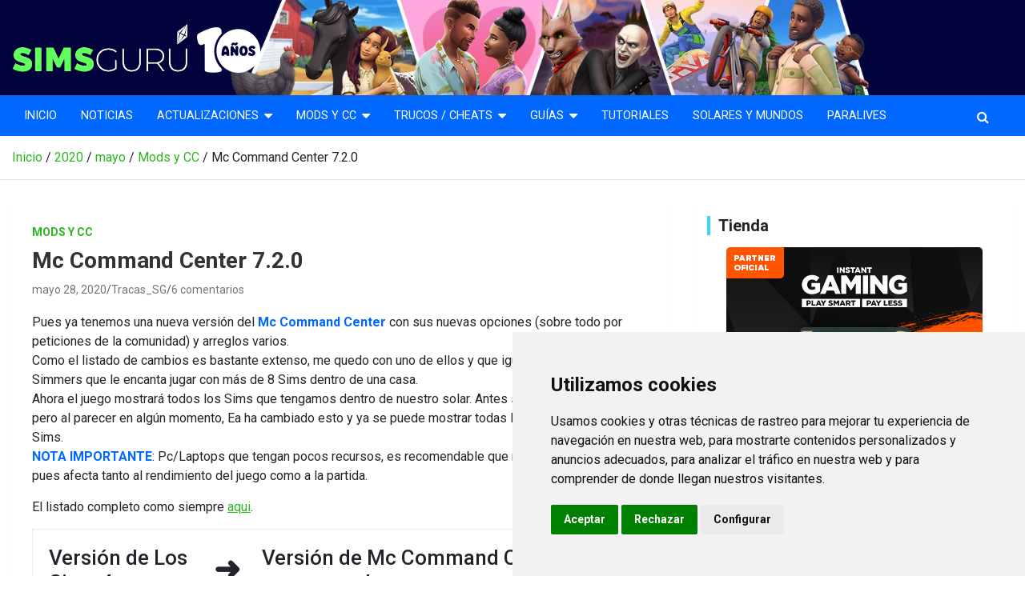

--- FILE ---
content_type: text/html; charset=UTF-8
request_url: https://simsguru.com/2020/05/mods-sims-4/mc-command-center-7-2-0/
body_size: 20755
content:
<!doctype html><html lang="es"><head><meta charset="UTF-8"><meta name="viewport" content="width=device-width, initial-scale=1, shrink-to-fit=no"><link rel="stylesheet" media="print" onload="this.onload=null;this.media='all';" id="ao_optimized_gfonts" href="https://fonts.googleapis.com/css?family=Roboto%3A100%2C300%2C300i%2C400%2C400i%2C500%2C500i%2C700%2C700i&amp;display=swap"><link rel="profile" href="https://gmpg.org/xfn/11"><meta name='robots' content='index, follow, max-image-preview:large, max-snippet:-1, max-video-preview:-1' /><style>img:is([sizes="auto" i], [sizes^="auto," i]) { contain-intrinsic-size: 3000px 1500px }</style><link media="all" href="https://simsguru.com/wp-content/cache/autoptimize/css/autoptimize_dacbf1ace6dfb4c7e45b311e3de54925.css" rel="stylesheet"><title>Mc Command Center 7.2.0 - Simsguru</title><link rel="canonical" href="https://simsguru.com/2020/05/mods-sims-4/mc-command-center-7-2-0/" /><meta property="og:locale" content="es_ES" /><meta property="og:type" content="article" /><meta property="og:title" content="Mc Command Center 7.2.0 - Simsguru" /><meta property="og:description" content="Pues ya tenemos una nueva versión del Mc Command Center con sus nuevas opciones (sobre todo por peticiones de la comunidad) y arreglos varios. Como el listado de cambios es&hellip;" /><meta property="og:url" content="https://simsguru.com/2020/05/mods-sims-4/mc-command-center-7-2-0/" /><meta property="og:site_name" content="Simsguru" /><meta property="article:published_time" content="2020-05-28T08:56:04+00:00" /><meta property="article:modified_time" content="2020-05-29T07:09:06+00:00" /><meta property="og:image" content="https://simsguru.com/wp-content/uploads/2017/08/mccc-3.jpg" /><meta property="og:image:width" content="950" /><meta property="og:image:height" content="396" /><meta property="og:image:type" content="image/jpeg" /><meta name="author" content="Tracas_SG" /><meta name="twitter:label1" content="Escrito por" /><meta name="twitter:data1" content="Tracas_SG" /><meta name="twitter:label2" content="Tiempo de lectura" /><meta name="twitter:data2" content="1 minuto" /> <script type="application/ld+json" class="yoast-schema-graph">{"@context":"https://schema.org","@graph":[{"@type":"Article","@id":"https://simsguru.com/2020/05/mods-sims-4/mc-command-center-7-2-0/#article","isPartOf":{"@id":"https://simsguru.com/2020/05/mods-sims-4/mc-command-center-7-2-0/"},"author":{"name":"Tracas_SG","@id":"https://mail.simsguru.com/#/schema/person/a504969a8ae4fcd78fbe0ff8a77d46a7"},"headline":"Mc Command Center 7.2.0","datePublished":"2020-05-28T08:56:04+00:00","dateModified":"2020-05-29T07:09:06+00:00","mainEntityOfPage":{"@id":"https://simsguru.com/2020/05/mods-sims-4/mc-command-center-7-2-0/"},"wordCount":179,"commentCount":6,"publisher":{"@id":"https://mail.simsguru.com/#organization"},"image":{"@id":"https://simsguru.com/2020/05/mods-sims-4/mc-command-center-7-2-0/#primaryimage"},"thumbnailUrl":"https://simsguru.com/wp-content/uploads/2017/08/mccc-3.jpg","keywords":["Los Sims 4","Mc Command Center","mods","Sims 4"],"articleSection":["Mods y CC"],"inLanguage":"es","potentialAction":[{"@type":"CommentAction","name":"Comment","target":["https://simsguru.com/2020/05/mods-sims-4/mc-command-center-7-2-0/#respond"]}]},{"@type":"WebPage","@id":"https://simsguru.com/2020/05/mods-sims-4/mc-command-center-7-2-0/","url":"https://simsguru.com/2020/05/mods-sims-4/mc-command-center-7-2-0/","name":"Mc Command Center 7.2.0 - Simsguru","isPartOf":{"@id":"https://mail.simsguru.com/#website"},"primaryImageOfPage":{"@id":"https://simsguru.com/2020/05/mods-sims-4/mc-command-center-7-2-0/#primaryimage"},"image":{"@id":"https://simsguru.com/2020/05/mods-sims-4/mc-command-center-7-2-0/#primaryimage"},"thumbnailUrl":"https://simsguru.com/wp-content/uploads/2017/08/mccc-3.jpg","datePublished":"2020-05-28T08:56:04+00:00","dateModified":"2020-05-29T07:09:06+00:00","breadcrumb":{"@id":"https://simsguru.com/2020/05/mods-sims-4/mc-command-center-7-2-0/#breadcrumb"},"inLanguage":"es","potentialAction":[{"@type":"ReadAction","target":["https://simsguru.com/2020/05/mods-sims-4/mc-command-center-7-2-0/"]}]},{"@type":"ImageObject","inLanguage":"es","@id":"https://simsguru.com/2020/05/mods-sims-4/mc-command-center-7-2-0/#primaryimage","url":"https://simsguru.com/wp-content/uploads/2017/08/mccc-3.jpg","contentUrl":"https://simsguru.com/wp-content/uploads/2017/08/mccc-3.jpg","width":950,"height":396,"caption":"Mod Mc Command Center"},{"@type":"BreadcrumbList","@id":"https://simsguru.com/2020/05/mods-sims-4/mc-command-center-7-2-0/#breadcrumb","itemListElement":[{"@type":"ListItem","position":1,"name":"Portada","item":"https://mail.simsguru.com/"},{"@type":"ListItem","position":2,"name":"Mc Command Center 7.2.0"}]},{"@type":"WebSite","@id":"https://mail.simsguru.com/#website","url":"https://mail.simsguru.com/","name":"Simsguru","description":"Los Sims 4 en español, trucos, guías, mods","publisher":{"@id":"https://mail.simsguru.com/#organization"},"potentialAction":[{"@type":"SearchAction","target":{"@type":"EntryPoint","urlTemplate":"https://mail.simsguru.com/?s={search_term_string}"},"query-input":"required name=search_term_string"}],"inLanguage":"es"},{"@type":"Organization","@id":"https://mail.simsguru.com/#organization","name":"Simsguru","url":"https://mail.simsguru.com/","logo":{"@type":"ImageObject","inLanguage":"es","@id":"https://mail.simsguru.com/#/schema/logo/image/","url":"https://simsguru.com/wp-content/uploads/2024/08/cropped-cropped-logo10anos.png","contentUrl":"https://simsguru.com/wp-content/uploads/2024/08/cropped-cropped-logo10anos.png","width":311,"height":65,"caption":"Simsguru"},"image":{"@id":"https://mail.simsguru.com/#/schema/logo/image/"}},{"@type":"Person","@id":"https://mail.simsguru.com/#/schema/person/a504969a8ae4fcd78fbe0ff8a77d46a7","name":"Tracas_SG","image":{"@type":"ImageObject","inLanguage":"es","@id":"https://mail.simsguru.com/#/schema/person/image/","url":"https://secure.gravatar.com/avatar/9f1502e04bcd65c84143677f215d6e96d5e19c66440b8010dc5acf66304fbcc3?s=96&d=mm&r=g","contentUrl":"https://secure.gravatar.com/avatar/9f1502e04bcd65c84143677f215d6e96d5e19c66440b8010dc5acf66304fbcc3?s=96&d=mm&r=g","caption":"Tracas_SG"},"description":"CEO de Simsguru. Juego a Los Sims desde que una profe de clases particulares me enseño el mundo Sims y hasta ahora sigo jugandolos. Si tienes problemas, no dudes en dejarlas en el foro ;)","url":"https://simsguru.com/author/tracas/"}]}</script> <link rel="amphtml" href="https://simsguru.com/2020/05/mods-sims-4/mc-command-center-7-2-0/amp/" /><meta name="generator" content="AMP for WP 1.0.85"/><link href='https://fonts.gstatic.com' crossorigin='anonymous' rel='preconnect' /><link rel="alternate" type="application/rss+xml" title="Simsguru &raquo; Feed" href="https://simsguru.com/feed/" /><link rel="alternate" type="application/rss+xml" title="Simsguru &raquo; Feed de los comentarios" href="https://simsguru.com/comments/feed/" /><link rel="alternate" type="application/rss+xml" title="Simsguru &raquo; Comentario Mc Command Center 7.2.0 del feed" href="https://simsguru.com/2020/05/mods-sims-4/mc-command-center-7-2-0/feed/" />  <script src="//www.googletagmanager.com/gtag/js?id=G-YG10L5F816"  data-cfasync="false" data-wpfc-render="false" type="text/javascript" async></script> <script data-cfasync="false" data-wpfc-render="false" type="text/javascript">var mi_version = '9.10.0';
				var mi_track_user = true;
				var mi_no_track_reason = '';
								var MonsterInsightsDefaultLocations = {"page_location":"https:\/\/simsguru.com\/2020\/05\/mods-sims-4\/mc-command-center-7-2-0\/"};
								if ( typeof MonsterInsightsPrivacyGuardFilter === 'function' ) {
					var MonsterInsightsLocations = (typeof MonsterInsightsExcludeQuery === 'object') ? MonsterInsightsPrivacyGuardFilter( MonsterInsightsExcludeQuery ) : MonsterInsightsPrivacyGuardFilter( MonsterInsightsDefaultLocations );
				} else {
					var MonsterInsightsLocations = (typeof MonsterInsightsExcludeQuery === 'object') ? MonsterInsightsExcludeQuery : MonsterInsightsDefaultLocations;
				}

								var disableStrs = [
										'ga-disable-G-YG10L5F816',
									];

				/* Function to detect opted out users */
				function __gtagTrackerIsOptedOut() {
					for (var index = 0; index < disableStrs.length; index++) {
						if (document.cookie.indexOf(disableStrs[index] + '=true') > -1) {
							return true;
						}
					}

					return false;
				}

				/* Disable tracking if the opt-out cookie exists. */
				if (__gtagTrackerIsOptedOut()) {
					for (var index = 0; index < disableStrs.length; index++) {
						window[disableStrs[index]] = true;
					}
				}

				/* Opt-out function */
				function __gtagTrackerOptout() {
					for (var index = 0; index < disableStrs.length; index++) {
						document.cookie = disableStrs[index] + '=true; expires=Thu, 31 Dec 2099 23:59:59 UTC; path=/';
						window[disableStrs[index]] = true;
					}
				}

				if ('undefined' === typeof gaOptout) {
					function gaOptout() {
						__gtagTrackerOptout();
					}
				}
								window.dataLayer = window.dataLayer || [];

				window.MonsterInsightsDualTracker = {
					helpers: {},
					trackers: {},
				};
				if (mi_track_user) {
					function __gtagDataLayer() {
						dataLayer.push(arguments);
					}

					function __gtagTracker(type, name, parameters) {
						if (!parameters) {
							parameters = {};
						}

						if (parameters.send_to) {
							__gtagDataLayer.apply(null, arguments);
							return;
						}

						if (type === 'event') {
														parameters.send_to = monsterinsights_frontend.v4_id;
							var hookName = name;
							if (typeof parameters['event_category'] !== 'undefined') {
								hookName = parameters['event_category'] + ':' + name;
							}

							if (typeof MonsterInsightsDualTracker.trackers[hookName] !== 'undefined') {
								MonsterInsightsDualTracker.trackers[hookName](parameters);
							} else {
								__gtagDataLayer('event', name, parameters);
							}
							
						} else {
							__gtagDataLayer.apply(null, arguments);
						}
					}

					__gtagTracker('js', new Date());
					__gtagTracker('set', {
						'developer_id.dZGIzZG': true,
											});
					if ( MonsterInsightsLocations.page_location ) {
						__gtagTracker('set', MonsterInsightsLocations);
					}
										__gtagTracker('config', 'G-YG10L5F816', {"forceSSL":"true","link_attribution":"true"} );
										window.gtag = __gtagTracker;										(function () {
						/* https://developers.google.com/analytics/devguides/collection/analyticsjs/ */
						/* ga and __gaTracker compatibility shim. */
						var noopfn = function () {
							return null;
						};
						var newtracker = function () {
							return new Tracker();
						};
						var Tracker = function () {
							return null;
						};
						var p = Tracker.prototype;
						p.get = noopfn;
						p.set = noopfn;
						p.send = function () {
							var args = Array.prototype.slice.call(arguments);
							args.unshift('send');
							__gaTracker.apply(null, args);
						};
						var __gaTracker = function () {
							var len = arguments.length;
							if (len === 0) {
								return;
							}
							var f = arguments[len - 1];
							if (typeof f !== 'object' || f === null || typeof f.hitCallback !== 'function') {
								if ('send' === arguments[0]) {
									var hitConverted, hitObject = false, action;
									if ('event' === arguments[1]) {
										if ('undefined' !== typeof arguments[3]) {
											hitObject = {
												'eventAction': arguments[3],
												'eventCategory': arguments[2],
												'eventLabel': arguments[4],
												'value': arguments[5] ? arguments[5] : 1,
											}
										}
									}
									if ('pageview' === arguments[1]) {
										if ('undefined' !== typeof arguments[2]) {
											hitObject = {
												'eventAction': 'page_view',
												'page_path': arguments[2],
											}
										}
									}
									if (typeof arguments[2] === 'object') {
										hitObject = arguments[2];
									}
									if (typeof arguments[5] === 'object') {
										Object.assign(hitObject, arguments[5]);
									}
									if ('undefined' !== typeof arguments[1].hitType) {
										hitObject = arguments[1];
										if ('pageview' === hitObject.hitType) {
											hitObject.eventAction = 'page_view';
										}
									}
									if (hitObject) {
										action = 'timing' === arguments[1].hitType ? 'timing_complete' : hitObject.eventAction;
										hitConverted = mapArgs(hitObject);
										__gtagTracker('event', action, hitConverted);
									}
								}
								return;
							}

							function mapArgs(args) {
								var arg, hit = {};
								var gaMap = {
									'eventCategory': 'event_category',
									'eventAction': 'event_action',
									'eventLabel': 'event_label',
									'eventValue': 'event_value',
									'nonInteraction': 'non_interaction',
									'timingCategory': 'event_category',
									'timingVar': 'name',
									'timingValue': 'value',
									'timingLabel': 'event_label',
									'page': 'page_path',
									'location': 'page_location',
									'title': 'page_title',
									'referrer' : 'page_referrer',
								};
								for (arg in args) {
																		if (!(!args.hasOwnProperty(arg) || !gaMap.hasOwnProperty(arg))) {
										hit[gaMap[arg]] = args[arg];
									} else {
										hit[arg] = args[arg];
									}
								}
								return hit;
							}

							try {
								f.hitCallback();
							} catch (ex) {
							}
						};
						__gaTracker.create = newtracker;
						__gaTracker.getByName = newtracker;
						__gaTracker.getAll = function () {
							return [];
						};
						__gaTracker.remove = noopfn;
						__gaTracker.loaded = true;
						window['__gaTracker'] = __gaTracker;
					})();
									} else {
										console.log("");
					(function () {
						function __gtagTracker() {
							return null;
						}

						window['__gtagTracker'] = __gtagTracker;
						window['gtag'] = __gtagTracker;
					})();
									}</script>  <script type="text/javascript">window._wpemojiSettings = {"baseUrl":"https:\/\/s.w.org\/images\/core\/emoji\/16.0.1\/72x72\/","ext":".png","svgUrl":"https:\/\/s.w.org\/images\/core\/emoji\/16.0.1\/svg\/","svgExt":".svg","source":{"concatemoji":"https:\/\/simsguru.com\/wp-includes\/js\/wp-emoji-release.min.js?ver=6.8.3"}};
/*! This file is auto-generated */
!function(s,n){var o,i,e;function c(e){try{var t={supportTests:e,timestamp:(new Date).valueOf()};sessionStorage.setItem(o,JSON.stringify(t))}catch(e){}}function p(e,t,n){e.clearRect(0,0,e.canvas.width,e.canvas.height),e.fillText(t,0,0);var t=new Uint32Array(e.getImageData(0,0,e.canvas.width,e.canvas.height).data),a=(e.clearRect(0,0,e.canvas.width,e.canvas.height),e.fillText(n,0,0),new Uint32Array(e.getImageData(0,0,e.canvas.width,e.canvas.height).data));return t.every(function(e,t){return e===a[t]})}function u(e,t){e.clearRect(0,0,e.canvas.width,e.canvas.height),e.fillText(t,0,0);for(var n=e.getImageData(16,16,1,1),a=0;a<n.data.length;a++)if(0!==n.data[a])return!1;return!0}function f(e,t,n,a){switch(t){case"flag":return n(e,"\ud83c\udff3\ufe0f\u200d\u26a7\ufe0f","\ud83c\udff3\ufe0f\u200b\u26a7\ufe0f")?!1:!n(e,"\ud83c\udde8\ud83c\uddf6","\ud83c\udde8\u200b\ud83c\uddf6")&&!n(e,"\ud83c\udff4\udb40\udc67\udb40\udc62\udb40\udc65\udb40\udc6e\udb40\udc67\udb40\udc7f","\ud83c\udff4\u200b\udb40\udc67\u200b\udb40\udc62\u200b\udb40\udc65\u200b\udb40\udc6e\u200b\udb40\udc67\u200b\udb40\udc7f");case"emoji":return!a(e,"\ud83e\udedf")}return!1}function g(e,t,n,a){var r="undefined"!=typeof WorkerGlobalScope&&self instanceof WorkerGlobalScope?new OffscreenCanvas(300,150):s.createElement("canvas"),o=r.getContext("2d",{willReadFrequently:!0}),i=(o.textBaseline="top",o.font="600 32px Arial",{});return e.forEach(function(e){i[e]=t(o,e,n,a)}),i}function t(e){var t=s.createElement("script");t.src=e,t.defer=!0,s.head.appendChild(t)}"undefined"!=typeof Promise&&(o="wpEmojiSettingsSupports",i=["flag","emoji"],n.supports={everything:!0,everythingExceptFlag:!0},e=new Promise(function(e){s.addEventListener("DOMContentLoaded",e,{once:!0})}),new Promise(function(t){var n=function(){try{var e=JSON.parse(sessionStorage.getItem(o));if("object"==typeof e&&"number"==typeof e.timestamp&&(new Date).valueOf()<e.timestamp+604800&&"object"==typeof e.supportTests)return e.supportTests}catch(e){}return null}();if(!n){if("undefined"!=typeof Worker&&"undefined"!=typeof OffscreenCanvas&&"undefined"!=typeof URL&&URL.createObjectURL&&"undefined"!=typeof Blob)try{var e="postMessage("+g.toString()+"("+[JSON.stringify(i),f.toString(),p.toString(),u.toString()].join(",")+"));",a=new Blob([e],{type:"text/javascript"}),r=new Worker(URL.createObjectURL(a),{name:"wpTestEmojiSupports"});return void(r.onmessage=function(e){c(n=e.data),r.terminate(),t(n)})}catch(e){}c(n=g(i,f,p,u))}t(n)}).then(function(e){for(var t in e)n.supports[t]=e[t],n.supports.everything=n.supports.everything&&n.supports[t],"flag"!==t&&(n.supports.everythingExceptFlag=n.supports.everythingExceptFlag&&n.supports[t]);n.supports.everythingExceptFlag=n.supports.everythingExceptFlag&&!n.supports.flag,n.DOMReady=!1,n.readyCallback=function(){n.DOMReady=!0}}).then(function(){return e}).then(function(){var e;n.supports.everything||(n.readyCallback(),(e=n.source||{}).concatemoji?t(e.concatemoji):e.wpemoji&&e.twemoji&&(t(e.twemoji),t(e.wpemoji)))}))}((window,document),window._wpemojiSettings);</script> <style id='wp-emoji-styles-inline-css' type='text/css'>img.wp-smiley, img.emoji {
		display: inline !important;
		border: none !important;
		box-shadow: none !important;
		height: 1em !important;
		width: 1em !important;
		margin: 0 0.07em !important;
		vertical-align: -0.1em !important;
		background: none !important;
		padding: 0 !important;
	}</style><style id='classic-theme-styles-inline-css' type='text/css'>/*! This file is auto-generated */
.wp-block-button__link{color:#fff;background-color:#32373c;border-radius:9999px;box-shadow:none;text-decoration:none;padding:calc(.667em + 2px) calc(1.333em + 2px);font-size:1.125em}.wp-block-file__button{background:#32373c;color:#fff;text-decoration:none}</style><style id='global-styles-inline-css' type='text/css'>:root{--wp--preset--aspect-ratio--square: 1;--wp--preset--aspect-ratio--4-3: 4/3;--wp--preset--aspect-ratio--3-4: 3/4;--wp--preset--aspect-ratio--3-2: 3/2;--wp--preset--aspect-ratio--2-3: 2/3;--wp--preset--aspect-ratio--16-9: 16/9;--wp--preset--aspect-ratio--9-16: 9/16;--wp--preset--color--black: #000000;--wp--preset--color--cyan-bluish-gray: #abb8c3;--wp--preset--color--white: #ffffff;--wp--preset--color--pale-pink: #f78da7;--wp--preset--color--vivid-red: #cf2e2e;--wp--preset--color--luminous-vivid-orange: #ff6900;--wp--preset--color--luminous-vivid-amber: #fcb900;--wp--preset--color--light-green-cyan: #7bdcb5;--wp--preset--color--vivid-green-cyan: #00d084;--wp--preset--color--pale-cyan-blue: #8ed1fc;--wp--preset--color--vivid-cyan-blue: #0693e3;--wp--preset--color--vivid-purple: #9b51e0;--wp--preset--gradient--vivid-cyan-blue-to-vivid-purple: linear-gradient(135deg,rgba(6,147,227,1) 0%,rgb(155,81,224) 100%);--wp--preset--gradient--light-green-cyan-to-vivid-green-cyan: linear-gradient(135deg,rgb(122,220,180) 0%,rgb(0,208,130) 100%);--wp--preset--gradient--luminous-vivid-amber-to-luminous-vivid-orange: linear-gradient(135deg,rgba(252,185,0,1) 0%,rgba(255,105,0,1) 100%);--wp--preset--gradient--luminous-vivid-orange-to-vivid-red: linear-gradient(135deg,rgba(255,105,0,1) 0%,rgb(207,46,46) 100%);--wp--preset--gradient--very-light-gray-to-cyan-bluish-gray: linear-gradient(135deg,rgb(238,238,238) 0%,rgb(169,184,195) 100%);--wp--preset--gradient--cool-to-warm-spectrum: linear-gradient(135deg,rgb(74,234,220) 0%,rgb(151,120,209) 20%,rgb(207,42,186) 40%,rgb(238,44,130) 60%,rgb(251,105,98) 80%,rgb(254,248,76) 100%);--wp--preset--gradient--blush-light-purple: linear-gradient(135deg,rgb(255,206,236) 0%,rgb(152,150,240) 100%);--wp--preset--gradient--blush-bordeaux: linear-gradient(135deg,rgb(254,205,165) 0%,rgb(254,45,45) 50%,rgb(107,0,62) 100%);--wp--preset--gradient--luminous-dusk: linear-gradient(135deg,rgb(255,203,112) 0%,rgb(199,81,192) 50%,rgb(65,88,208) 100%);--wp--preset--gradient--pale-ocean: linear-gradient(135deg,rgb(255,245,203) 0%,rgb(182,227,212) 50%,rgb(51,167,181) 100%);--wp--preset--gradient--electric-grass: linear-gradient(135deg,rgb(202,248,128) 0%,rgb(113,206,126) 100%);--wp--preset--gradient--midnight: linear-gradient(135deg,rgb(2,3,129) 0%,rgb(40,116,252) 100%);--wp--preset--font-size--small: 13px;--wp--preset--font-size--medium: 20px;--wp--preset--font-size--large: 36px;--wp--preset--font-size--x-large: 42px;--wp--preset--spacing--20: 0.44rem;--wp--preset--spacing--30: 0.67rem;--wp--preset--spacing--40: 1rem;--wp--preset--spacing--50: 1.5rem;--wp--preset--spacing--60: 2.25rem;--wp--preset--spacing--70: 3.38rem;--wp--preset--spacing--80: 5.06rem;--wp--preset--shadow--natural: 6px 6px 9px rgba(0, 0, 0, 0.2);--wp--preset--shadow--deep: 12px 12px 50px rgba(0, 0, 0, 0.4);--wp--preset--shadow--sharp: 6px 6px 0px rgba(0, 0, 0, 0.2);--wp--preset--shadow--outlined: 6px 6px 0px -3px rgba(255, 255, 255, 1), 6px 6px rgba(0, 0, 0, 1);--wp--preset--shadow--crisp: 6px 6px 0px rgba(0, 0, 0, 1);}:where(.is-layout-flex){gap: 0.5em;}:where(.is-layout-grid){gap: 0.5em;}body .is-layout-flex{display: flex;}.is-layout-flex{flex-wrap: wrap;align-items: center;}.is-layout-flex > :is(*, div){margin: 0;}body .is-layout-grid{display: grid;}.is-layout-grid > :is(*, div){margin: 0;}:where(.wp-block-columns.is-layout-flex){gap: 2em;}:where(.wp-block-columns.is-layout-grid){gap: 2em;}:where(.wp-block-post-template.is-layout-flex){gap: 1.25em;}:where(.wp-block-post-template.is-layout-grid){gap: 1.25em;}.has-black-color{color: var(--wp--preset--color--black) !important;}.has-cyan-bluish-gray-color{color: var(--wp--preset--color--cyan-bluish-gray) !important;}.has-white-color{color: var(--wp--preset--color--white) !important;}.has-pale-pink-color{color: var(--wp--preset--color--pale-pink) !important;}.has-vivid-red-color{color: var(--wp--preset--color--vivid-red) !important;}.has-luminous-vivid-orange-color{color: var(--wp--preset--color--luminous-vivid-orange) !important;}.has-luminous-vivid-amber-color{color: var(--wp--preset--color--luminous-vivid-amber) !important;}.has-light-green-cyan-color{color: var(--wp--preset--color--light-green-cyan) !important;}.has-vivid-green-cyan-color{color: var(--wp--preset--color--vivid-green-cyan) !important;}.has-pale-cyan-blue-color{color: var(--wp--preset--color--pale-cyan-blue) !important;}.has-vivid-cyan-blue-color{color: var(--wp--preset--color--vivid-cyan-blue) !important;}.has-vivid-purple-color{color: var(--wp--preset--color--vivid-purple) !important;}.has-black-background-color{background-color: var(--wp--preset--color--black) !important;}.has-cyan-bluish-gray-background-color{background-color: var(--wp--preset--color--cyan-bluish-gray) !important;}.has-white-background-color{background-color: var(--wp--preset--color--white) !important;}.has-pale-pink-background-color{background-color: var(--wp--preset--color--pale-pink) !important;}.has-vivid-red-background-color{background-color: var(--wp--preset--color--vivid-red) !important;}.has-luminous-vivid-orange-background-color{background-color: var(--wp--preset--color--luminous-vivid-orange) !important;}.has-luminous-vivid-amber-background-color{background-color: var(--wp--preset--color--luminous-vivid-amber) !important;}.has-light-green-cyan-background-color{background-color: var(--wp--preset--color--light-green-cyan) !important;}.has-vivid-green-cyan-background-color{background-color: var(--wp--preset--color--vivid-green-cyan) !important;}.has-pale-cyan-blue-background-color{background-color: var(--wp--preset--color--pale-cyan-blue) !important;}.has-vivid-cyan-blue-background-color{background-color: var(--wp--preset--color--vivid-cyan-blue) !important;}.has-vivid-purple-background-color{background-color: var(--wp--preset--color--vivid-purple) !important;}.has-black-border-color{border-color: var(--wp--preset--color--black) !important;}.has-cyan-bluish-gray-border-color{border-color: var(--wp--preset--color--cyan-bluish-gray) !important;}.has-white-border-color{border-color: var(--wp--preset--color--white) !important;}.has-pale-pink-border-color{border-color: var(--wp--preset--color--pale-pink) !important;}.has-vivid-red-border-color{border-color: var(--wp--preset--color--vivid-red) !important;}.has-luminous-vivid-orange-border-color{border-color: var(--wp--preset--color--luminous-vivid-orange) !important;}.has-luminous-vivid-amber-border-color{border-color: var(--wp--preset--color--luminous-vivid-amber) !important;}.has-light-green-cyan-border-color{border-color: var(--wp--preset--color--light-green-cyan) !important;}.has-vivid-green-cyan-border-color{border-color: var(--wp--preset--color--vivid-green-cyan) !important;}.has-pale-cyan-blue-border-color{border-color: var(--wp--preset--color--pale-cyan-blue) !important;}.has-vivid-cyan-blue-border-color{border-color: var(--wp--preset--color--vivid-cyan-blue) !important;}.has-vivid-purple-border-color{border-color: var(--wp--preset--color--vivid-purple) !important;}.has-vivid-cyan-blue-to-vivid-purple-gradient-background{background: var(--wp--preset--gradient--vivid-cyan-blue-to-vivid-purple) !important;}.has-light-green-cyan-to-vivid-green-cyan-gradient-background{background: var(--wp--preset--gradient--light-green-cyan-to-vivid-green-cyan) !important;}.has-luminous-vivid-amber-to-luminous-vivid-orange-gradient-background{background: var(--wp--preset--gradient--luminous-vivid-amber-to-luminous-vivid-orange) !important;}.has-luminous-vivid-orange-to-vivid-red-gradient-background{background: var(--wp--preset--gradient--luminous-vivid-orange-to-vivid-red) !important;}.has-very-light-gray-to-cyan-bluish-gray-gradient-background{background: var(--wp--preset--gradient--very-light-gray-to-cyan-bluish-gray) !important;}.has-cool-to-warm-spectrum-gradient-background{background: var(--wp--preset--gradient--cool-to-warm-spectrum) !important;}.has-blush-light-purple-gradient-background{background: var(--wp--preset--gradient--blush-light-purple) !important;}.has-blush-bordeaux-gradient-background{background: var(--wp--preset--gradient--blush-bordeaux) !important;}.has-luminous-dusk-gradient-background{background: var(--wp--preset--gradient--luminous-dusk) !important;}.has-pale-ocean-gradient-background{background: var(--wp--preset--gradient--pale-ocean) !important;}.has-electric-grass-gradient-background{background: var(--wp--preset--gradient--electric-grass) !important;}.has-midnight-gradient-background{background: var(--wp--preset--gradient--midnight) !important;}.has-small-font-size{font-size: var(--wp--preset--font-size--small) !important;}.has-medium-font-size{font-size: var(--wp--preset--font-size--medium) !important;}.has-large-font-size{font-size: var(--wp--preset--font-size--large) !important;}.has-x-large-font-size{font-size: var(--wp--preset--font-size--x-large) !important;}
:where(.wp-block-post-template.is-layout-flex){gap: 1.25em;}:where(.wp-block-post-template.is-layout-grid){gap: 1.25em;}
:where(.wp-block-columns.is-layout-flex){gap: 2em;}:where(.wp-block-columns.is-layout-grid){gap: 2em;}
:root :where(.wp-block-pullquote){font-size: 1.5em;line-height: 1.6;}</style><style id='kk-star-ratings-inline-css' type='text/css'>.kk-star-ratings .kksr-stars .kksr-star {
        margin-right: 0px;
    }
    [dir="rtl"] .kk-star-ratings .kksr-stars .kksr-star {
        margin-left: 0px;
        margin-right: 0;
    }</style> <script data-cfasync="false" data-wpfc-render="false" type="text/javascript" id='monsterinsights-frontend-script-js-extra'>var monsterinsights_frontend = {"js_events_tracking":"true","download_extensions":"doc,pdf,ppt,zip,xls,docx,pptx,xlsx","inbound_paths":"[{\"path\":\"\\\/go\\\/\",\"label\":\"affiliate\"},{\"path\":\"\\\/recommend\\\/\",\"label\":\"affiliate\"}]","home_url":"https:\/\/simsguru.com","hash_tracking":"false","v4_id":"G-YG10L5F816"};</script> <script type="text/javascript" src="https://simsguru.com/wp-includes/js/jquery/jquery.min.js?ver=3.7.1" id="jquery-core-js"></script> <!--[if lt IE 9]> <script type="text/javascript" src="https://simsguru.com/wp-content/themes/newscard/assets/js/html5.js?ver=3.7.3" id="html5-js"></script> <![endif]--><link rel="https://api.w.org/" href="https://simsguru.com/wp-json/" /><link rel="alternate" title="JSON" type="application/json" href="https://simsguru.com/wp-json/wp/v2/posts/13786" /><link rel="EditURI" type="application/rsd+xml" title="RSD" href="https://simsguru.com/xmlrpc.php?rsd" /><meta name="generator" content="WordPress 6.8.3" /><link rel='shortlink' href='https://simsguru.com/?p=13786' /><link rel="alternate" title="oEmbed (JSON)" type="application/json+oembed" href="https://simsguru.com/wp-json/oembed/1.0/embed?url=https%3A%2F%2Fsimsguru.com%2F2020%2F05%2Fmods-sims-4%2Fmc-command-center-7-2-0%2F" /><link rel="alternate" title="oEmbed (XML)" type="text/xml+oembed" href="https://simsguru.com/wp-json/oembed/1.0/embed?url=https%3A%2F%2Fsimsguru.com%2F2020%2F05%2Fmods-sims-4%2Fmc-command-center-7-2-0%2F&#038;format=xml" /> <script type="text/javascript">jQuery(document).ready( function($) {    
                  if ($('#adsforwp-hidden-block').length == 0 ) {
                       $.getScript("https://simsguru.com/front.js");
                  }
              });</script> <script type="application/ld+json"></script> <style type="text/css">.site-title,
			.site-description {
				position: absolute;
				clip: rect(1px, 1px, 1px, 1px);
			}</style><link rel="icon" href="https://simsguru.com/wp-content/uploads/2019/11/cropped-favicon-2-32x32.png" sizes="32x32" /><link rel="icon" href="https://simsguru.com/wp-content/uploads/2019/11/cropped-favicon-2-192x192.png" sizes="192x192" /><link rel="apple-touch-icon" href="https://simsguru.com/wp-content/uploads/2019/11/cropped-favicon-2-180x180.png" /><meta name="msapplication-TileImage" content="https://simsguru.com/wp-content/uploads/2019/11/cropped-favicon-2-270x270.png" /></head><body data-rsssl=1 class="wp-singular post-template-default single single-post postid-13786 single-format-standard wp-custom-logo wp-theme-newscard wp-child-theme-newsguru theme-body group-blog"><div id="page" class="site"> <a class="skip-link screen-reader-text" href="#content">Saltar al contenido</a><header id="masthead" class="site-header"><nav class="navbar navbar-expand-lg d-block"><div class="lazyload navbar-head navbar-bg-set"  data-bg="https://simsguru.com/wp-content/uploads/2024/08/web_header-3.jpg" style="background-image:url(data:image/svg+xml,%3Csvg%20xmlns=%22http://www.w3.org/2000/svg%22%20viewBox=%220%200%20500%20300%22%3E%3C/svg%3E);"><div class="container"><div class="row navbar-head-row align-items-center"><div class="col-lg-4"><div class="site-branding navbar-brand"> <a href="https://simsguru.com/" class="custom-logo-link" rel="home"><noscript><img width="311" height="65" src="https://simsguru.com/wp-content/uploads/2024/08/cropped-cropped-logo10anos.png" class="custom-logo" alt="Sims Gurú" decoding="async" srcset="https://simsguru.com/wp-content/uploads/2024/08/cropped-cropped-logo10anos.png 311w, https://simsguru.com/wp-content/uploads/2024/08/cropped-cropped-logo10anos-150x31.png 150w" sizes="(max-width: 311px) 100vw, 311px" /></noscript><img width="311" height="65" src='data:image/svg+xml,%3Csvg%20xmlns=%22http://www.w3.org/2000/svg%22%20viewBox=%220%200%20311%2065%22%3E%3C/svg%3E' data-src="https://simsguru.com/wp-content/uploads/2024/08/cropped-cropped-logo10anos.png" class="lazyload custom-logo" alt="Sims Gurú" decoding="async" data-srcset="https://simsguru.com/wp-content/uploads/2024/08/cropped-cropped-logo10anos.png 311w, https://simsguru.com/wp-content/uploads/2024/08/cropped-cropped-logo10anos-150x31.png 150w" data-sizes="(max-width: 311px) 100vw, 311px" /></a><h2 class="site-title"><a href="https://simsguru.com/" rel="home">Simsguru</a></h2><p class="site-description">Los Sims 4 en español, trucos, guías, mods</p></div></div></div></div></div><div class="navigation-bar"><div class="navigation-bar-top"><div class="container"> <button class="navbar-toggler menu-toggle" type="button" data-toggle="collapse" data-target="#navbarCollapse" aria-controls="navbarCollapse" aria-expanded="false" aria-label="Alternar navegación"></button> <span class="search-toggle"></span></div><div class="search-bar"><div class="container"><div class="search-block off"><form action="https://simsguru.com/" method="get" class="search-form"> <label class="assistive-text"> Buscar </label><div class="input-group"> <input type="search" value="" placeholder="Buscar" class="form-control s" name="s"><div class="input-group-prepend"> <button class="btn btn-theme">Buscar</button></div></div></form></div></div></div></div><div class="navbar-main"><div class="container"><div class="collapse navbar-collapse" id="navbarCollapse"><div id="site-navigation" class="main-navigation nav-uppercase" role="navigation"><ul class="nav-menu navbar-nav d-lg-block"><li id="menu-item-6260" class="menu-item menu-item-type-custom menu-item-object-custom menu-item-home menu-item-6260"><a href="https://simsguru.com/">Inicio</a></li><li id="menu-item-700" class="menu-item menu-item-type-taxonomy menu-item-object-category menu-item-700"><a href="https://simsguru.com/category/noticias-sims-4/">Noticias</a></li><li id="menu-item-9793" class="menu-item menu-item-type-custom menu-item-object-custom menu-item-has-children menu-item-9793"><a href="#">Actualizaciones</a><ul class="sub-menu"><li id="menu-item-9795" class="menu-item menu-item-type-taxonomy menu-item-object-category menu-item-9795"><a href="https://simsguru.com/category/actualizaciones-ordenadores-pc-mac/">Pc/Mac</a></li><li id="menu-item-9794" class="menu-item menu-item-type-taxonomy menu-item-object-category menu-item-9794"><a href="https://simsguru.com/category/actualizaciones-consolas-xbox-ps4/">Consolas</a></li></ul></li><li id="menu-item-6259" class="menu-item menu-item-type-taxonomy menu-item-object-category current-post-ancestor current-menu-parent current-post-parent menu-item-has-children menu-item-6259"><a href="https://simsguru.com/category/mods-sims-4/">Mods y CC</a><ul class="sub-menu"><li id="menu-item-15317" class="menu-item menu-item-type-taxonomy menu-item-object-category current-post-ancestor current-menu-parent current-post-parent menu-item-15317"><a href="https://simsguru.com/category/mods-sims-4/">TODOS LOS MODS</a></li><li id="menu-item-15318" class="menu-item menu-item-type-custom menu-item-object-custom menu-item-15318"><a href="https://simsguru.com/tag/mc-command-center/">Mc Command Center</a></li></ul></li><li id="menu-item-6257" class="menu-item menu-item-type-taxonomy menu-item-object-category menu-item-has-children menu-item-6257"><a href="https://simsguru.com/category/trucos-sims-4/">Trucos / Cheats</a><ul class="sub-menu"><li id="menu-item-15308" class="menu-item menu-item-type-taxonomy menu-item-object-category menu-item-15308"><a href="https://simsguru.com/category/trucos-sims-4/">TODOS LOS TRUCOS</a></li><li id="menu-item-15311" class="menu-item menu-item-type-post_type menu-item-object-post menu-item-15311"><a href="https://simsguru.com/2016/01/trucos-sims-4/trucos-carreras-profesiones/">Profesiones y carreras</a></li><li id="menu-item-15314" class="menu-item menu-item-type-post_type menu-item-object-post menu-item-15314"><a href="https://simsguru.com/2016/01/trucos-sims-4/trucos-cheats-relaciones-cambiar-amistad-amor/">Relaciones</a></li><li id="menu-item-15312" class="menu-item menu-item-type-post_type menu-item-object-post menu-item-15312"><a href="https://simsguru.com/2016/01/trucos-sims-4/trucos-de-emociones/">Emociones</a></li><li id="menu-item-15310" class="menu-item menu-item-type-post_type menu-item-object-post menu-item-15310"><a href="https://simsguru.com/2016/01/trucos-sims-4/trucos-de-habilidades/">Habilidades</a></li><li id="menu-item-15313" class="menu-item menu-item-type-post_type menu-item-object-post menu-item-15313"><a href="https://simsguru.com/2016/01/trucos-sims-4/trucos-de-aspiraciones/">Aspiraciones</a></li><li id="menu-item-15309" class="menu-item menu-item-type-post_type menu-item-object-post menu-item-15309"><a href="https://simsguru.com/2016/01/trucos-sims-4/trucos-de-dinero/">Dinero</a></li><li id="menu-item-15315" class="menu-item menu-item-type-post_type menu-item-object-post menu-item-15315"><a href="https://simsguru.com/2016/01/trucos-sims-4/trucos-de-muerte/">Muerte</a></li><li id="menu-item-15316" class="menu-item menu-item-type-post_type menu-item-object-post menu-item-15316"><a href="https://simsguru.com/2016/01/trucos-sims-4/trucos-objetos-construccion/">Objetos y construcción</a></li></ul></li><li id="menu-item-6254" class="menu-item menu-item-type-taxonomy menu-item-object-category menu-item-has-children menu-item-6254"><a href="https://simsguru.com/category/guias-sims-4/">Guías</a><ul class="sub-menu"><li id="menu-item-15304" class="menu-item menu-item-type-taxonomy menu-item-object-category menu-item-15304"><a href="https://simsguru.com/category/guias-sims-4/">TODAS LAS GUÍAS</a></li><li id="menu-item-15305" class="menu-item menu-item-type-custom menu-item-object-custom menu-item-15305"><a href="https://simsguru.com/tag/profesion/">Profesiones</a></li><li id="menu-item-15306" class="menu-item menu-item-type-post_type menu-item-object-post menu-item-15306"><a href="https://simsguru.com/2014/09/guias-sims-4/como-controlar-las-emociones-de-tu-sim-en-los-sims-4/">Emociones</a></li></ul></li><li id="menu-item-6255" class="menu-item menu-item-type-taxonomy menu-item-object-category menu-item-6255"><a href="https://simsguru.com/category/trucos-consejos-sims-4/">Tutoriales</a></li><li id="menu-item-6256" class="menu-item menu-item-type-taxonomy menu-item-object-category menu-item-6256"><a href="https://simsguru.com/category/sims-4-solares-casas-descargar/">Solares y mundos</a></li><li id="menu-item-13653" class="menu-item menu-item-type-taxonomy menu-item-object-category menu-item-13653"><a href="https://simsguru.com/category/paralives/">Paralives</a></li></ul></div></div><div class="nav-search"> <span class="search-toggle"></span></div></div></div></div></nav><div id="breadcrumb"><div class="container"><div role="navigation" aria-label="Migas de pan" class="breadcrumb-trail breadcrumbs" itemprop="breadcrumb"><ul class="trail-items" itemscope itemtype="http://schema.org/BreadcrumbList"><meta name="numberOfItems" content="5" /><meta name="itemListOrder" content="Ascending" /><li itemprop="itemListElement" itemscope itemtype="http://schema.org/ListItem" class="trail-item trail-begin"><a href="https://simsguru.com/" rel="home" itemprop="item"><span itemprop="name">Inicio</span></a><meta itemprop="position" content="1" /></li><li itemprop="itemListElement" itemscope itemtype="http://schema.org/ListItem" class="trail-item"><a href="https://simsguru.com/2020/" itemprop="item"><span itemprop="name">2020</span></a><meta itemprop="position" content="2" /></li><li itemprop="itemListElement" itemscope itemtype="http://schema.org/ListItem" class="trail-item"><a href="https://simsguru.com/2020/05/" itemprop="item"><span itemprop="name">mayo</span></a><meta itemprop="position" content="3" /></li><li itemprop="itemListElement" itemscope itemtype="http://schema.org/ListItem" class="trail-item"><a href="https://simsguru.com/category/mods-sims-4/" itemprop="item"><span itemprop="name">Mods y CC</span></a><meta itemprop="position" content="4" /></li><li itemprop="itemListElement" itemscope itemtype="http://schema.org/ListItem" class="trail-item trail-end"><span itemprop="name">Mc Command Center 7.2.0</span><meta itemprop="position" content="5" /></li></ul></div></div></div></header><div id="content" class="site-content "><div class="container"><div class="row justify-content-center site-content-row"><div id="primary" class="col-lg-8 content-area"><main id="main" class="site-main"><div class="post-13786 post type-post status-publish format-standard has-post-thumbnail hentry category-mods-sims-4 tag-los-sims-4 tag-mc-command-center tag-mods-1 tag-sims-4"><div class="entry-meta category-meta"><div class="cat-links"><a href="https://simsguru.com/category/mods-sims-4/" rel="category tag">Mods y CC</a></div></div><header class="entry-header"><h1 class="entry-title">Mc Command Center 7.2.0</h1><div class="entry-meta"><div class="date"><a href="https://simsguru.com/2020/05/mods-sims-4/mc-command-center-7-2-0/" title="Mc Command Center 7.2.0">mayo 28, 2020</a></div><div class="by-author vcard author"><a href="https://simsguru.com/author/tracas/">Tracas_SG</a></div><div class="comments"> <a href="https://simsguru.com/2020/05/mods-sims-4/mc-command-center-7-2-0/#comments">6 comentarios</a></div></div></header><div class="entry-content"><p><p>Pues ya tenemos una nueva versión del <strong>Mc Command Center</strong> con sus nuevas opciones (sobre todo por peticiones de la comunidad) y arreglos varios.<br /> Como el listado de cambios es bastante extenso, me quedo con uno de ellos y que igual os gustará aquellos Simmers que le encanta jugar con más de 8 Sims dentro de una casa.<br /> Ahora el juego mostrará todos los Sims que tengamos dentro de nuestro solar. Antes solo mostraba hasta <strong>8</strong>, pero al parecer en algún momento, Ea ha cambiado esto y ya se puede mostrar todas las caras de nuestros Sims.<br /> <span style="color: #000000;"><strong>NOTA IMPORTANTE</strong></span>: Pc/Laptops que tengan pocos recursos, es recomendable que no hagan uso de esto pues afecta tanto al rendimiento del juego como a la partida.</p><p>El listado completo como siempre <a href="https://deaderpoolmc.tumblr.com/private/615845042139086848/tumblr_VrJfqQIbeL7pEE2YV" target="_blank" rel="noopener noreferrer">aqui</a>.</p><dl class="bloque mccc"><dt><h2>Versión de Los Sims 4</h2><p><strong>1.62.67</strong></dt><dd><h2>Versión de Mc Command Center que te corresponde</h2><p><a href="https://www.mediafire.com/file/m9hs2i4pf4gm3k6/McCmdCenter_AllModules_7_2_0.zip/file">Mc Command Center 7.2.0</a></p><p><a href="https://www.mediafire.com/file/qnzjqglb2fqk5oo/MCWoohoo_ScriptAndPackage_7_2_0.zip/file">Mc Woohoo 7.2.0</a> (opcional)</dd></dl><p>Por debajo de 1.62.67</p><dl class="bloque mccc"><dt><h2>Versión de Los Sims 4</h2><p><strong>1.56.52<br /> </strong></dt><dd><h2>Versión de Mc Command Center que te corresponde</h2><p><a href="https://www.mediafire.com/file/sf9xiqw6l04ggaq/McCmdCenter_AllModules_6_6_0.zip/file">Mc Command Center 6.6.0 (Legacy Edition)</a></p><p><a href="https://www.mediafire.com/file/jolirf0voc3kl5v/MCWoohoo_ScriptAndPackage_6_6_0.zip/file">Mc Woohoo 6.6.0</a> (opcional)</dd></dl><div style="display: none;"
 class="kk-star-ratings kksr-valign-bottom kksr-align-left kksr-disabled"
 data-id="13786"
 data-slug=""><div class="kksr-stars"><div class="kksr-stars-inactive"><div class="kksr-star" data-star="1"><div class="kksr-icon" style="width: px; height: px;"></div></div><div class="kksr-star" data-star="2"><div class="kksr-icon" style="width: px; height: px;"></div></div><div class="kksr-star" data-star="3"><div class="kksr-icon" style="width: px; height: px;"></div></div><div class="kksr-star" data-star="4"><div class="kksr-icon" style="width: px; height: px;"></div></div><div class="kksr-star" data-star="5"><div class="kksr-icon" style="width: px; height: px;"></div></div></div><div class="kksr-stars-active" style="width: 0px;"><div class="kksr-star"><div class="kksr-icon" style="width: px; height: px;"></div></div><div class="kksr-star"><div class="kksr-icon" style="width: px; height: px;"></div></div><div class="kksr-star"><div class="kksr-icon" style="width: px; height: px;"></div></div><div class="kksr-star"><div class="kksr-icon" style="width: px; height: px;"></div></div><div class="kksr-star"><div class="kksr-icon" style="width: px; height: px;"></div></div></div></div><div class="kksr-legend"> <strong class="kksr-score">5</strong> <span class="kksr-muted">/</span> <strong>5</strong> <span class="kksr-muted">(</span> <strong class="kksr-count">2</strong> <span class="kksr-muted"> votos </span> <span class="kksr-muted">)</span></div></div></p><p class="adsense"> <script async src="https://pagead2.googlesyndication.com/pagead/js/adsbygoogle.js"></script>  <ins class="adsbygoogle"
 style="display:inline-block;width:728px;height:90px"
 data-ad-client="ca-pub-8658136913653026"
 data-ad-slot="8884538097"></ins> <script>(adsbygoogle = window.adsbygoogle || []).push({});</script> </p></p></div><footer class="entry-meta"><span class="tag-links"><span class="label">Etiquetas:</span> <a href="https://simsguru.com/tag/los-sims-4/" rel="tag">Los Sims 4</a>, <a href="https://simsguru.com/tag/mc-command-center/" rel="tag">Mc Command Center</a>, <a href="https://simsguru.com/tag/mods-1/" rel="tag">mods</a>, <a href="https://simsguru.com/tag/sims-4/" rel="tag">Sims 4</a></span></footer></div><nav class="navigation post-navigation" aria-label="Entradas"><h2 class="screen-reader-text">Navegación de entradas</h2><div class="nav-links"><div class="nav-previous"><a href="https://simsguru.com/2020/05/sims-4-solares-casas-descargar/residencia-universitaria-residencia-biotech/" rel="prev">Residencia Universitaria &#8211; Residencia BioTech</a></div><div class="nav-next"><a href="https://simsguru.com/2020/05/noticias-sims-4/simsguru-semanal-21-t2-cabellos-al-punto-la-lista-hipotetica-los-sims-5-enlistado/" rel="next">SimsGuru Semanal #21 T2, ¡Cabellos al Punto! // La Lista Hipotética ¿Los Sims 5 Enlistado?</a></div></div></nav><div id="comments" class="comments-area"><h2 class="comments-title"> 6 comentarios sobre «<span>Mc Command Center 7.2.0</span>»</h2><ol class="comment-list"><li id="comment-17699" class="comment even thread-even depth-1 parent"><article id="div-comment-17699" class="comment-body"><footer class="comment-meta"><div class="comment-author vcard"> <noscript><img alt='' src='https://secure.gravatar.com/avatar/b45cd4bd1dd9f62e79ac1f3c5161c5ed880cc20fd14bf12a9b63f70f338c12e9?s=32&#038;d=mm&#038;r=g' srcset='https://secure.gravatar.com/avatar/b45cd4bd1dd9f62e79ac1f3c5161c5ed880cc20fd14bf12a9b63f70f338c12e9?s=64&#038;d=mm&#038;r=g 2x' class='avatar avatar-32 photo' height='32' width='32' decoding='async'/></noscript><img alt='' src='data:image/svg+xml,%3Csvg%20xmlns=%22http://www.w3.org/2000/svg%22%20viewBox=%220%200%2032%2032%22%3E%3C/svg%3E' data-src='https://secure.gravatar.com/avatar/b45cd4bd1dd9f62e79ac1f3c5161c5ed880cc20fd14bf12a9b63f70f338c12e9?s=32&#038;d=mm&#038;r=g' data-srcset='https://secure.gravatar.com/avatar/b45cd4bd1dd9f62e79ac1f3c5161c5ed880cc20fd14bf12a9b63f70f338c12e9?s=64&#038;d=mm&#038;r=g 2x' class='lazyload avatar avatar-32 photo' height='32' width='32' decoding='async'/> <b class="fn">Jessi</b> <span class="says">dice:</span></div><div class="comment-metadata"> <a href="https://simsguru.com/2020/05/mods-sims-4/mc-command-center-7-2-0/#comment-17699"><time datetime="2020-06-11T19:58:12+02:00">junio 11, 2020 a las 19:58</time></a></div></footer><div class="comment-content"><p>Buenas, muchas gracias siempre por todos los mods!!<br /> Queria comentar&#8230; no se si es un error que me sucede a mi solo o es generalizado pero cuando le doy a «iniciar embarazo» me da error, solo es cosa mia? Alguna solucion? Gracias!!</p></div><div class="reply"><a rel="nofollow" class="comment-reply-link" href="#comment-17699" data-commentid="17699" data-postid="13786" data-belowelement="div-comment-17699" data-respondelement="respond" data-replyto="Responder a Jessi" aria-label="Responder a Jessi">Responder</a></div></article><ol class="children"><li id="comment-17706" class="comment odd alt depth-2"><article id="div-comment-17706" class="comment-body"><footer class="comment-meta"><div class="comment-author vcard"> <noscript><img alt='' src='https://secure.gravatar.com/avatar/d66d8491fd3025d5ffb00a8fe802f9a957ce8744ae778f11ce76d110b09b30f6?s=32&#038;d=mm&#038;r=g' srcset='https://secure.gravatar.com/avatar/d66d8491fd3025d5ffb00a8fe802f9a957ce8744ae778f11ce76d110b09b30f6?s=64&#038;d=mm&#038;r=g 2x' class='avatar avatar-32 photo' height='32' width='32' decoding='async'/></noscript><img alt='' src='data:image/svg+xml,%3Csvg%20xmlns=%22http://www.w3.org/2000/svg%22%20viewBox=%220%200%2032%2032%22%3E%3C/svg%3E' data-src='https://secure.gravatar.com/avatar/d66d8491fd3025d5ffb00a8fe802f9a957ce8744ae778f11ce76d110b09b30f6?s=32&#038;d=mm&#038;r=g' data-srcset='https://secure.gravatar.com/avatar/d66d8491fd3025d5ffb00a8fe802f9a957ce8744ae778f11ce76d110b09b30f6?s=64&#038;d=mm&#038;r=g 2x' class='lazyload avatar avatar-32 photo' height='32' width='32' decoding='async'/> <b class="fn">Nuri</b> <span class="says">dice:</span></div><div class="comment-metadata"> <a href="https://simsguru.com/2020/05/mods-sims-4/mc-command-center-7-2-0/#comment-17706"><time datetime="2020-06-14T12:28:33+02:00">junio 14, 2020 a las 12:28</time></a></div></footer><div class="comment-content"><p>A mí también me da ese error, creo que es generalizado. Incluso me está dando error al pedir matrimonio o celebrar una boda. Hay bastantes bugs.</p></div><div class="reply"><a rel="nofollow" class="comment-reply-link" href="#comment-17706" data-commentid="17706" data-postid="13786" data-belowelement="div-comment-17706" data-respondelement="respond" data-replyto="Responder a Nuri" aria-label="Responder a Nuri">Responder</a></div></article></li></ol></li><li id="comment-17710" class="comment even thread-odd thread-alt depth-1 parent"><article id="div-comment-17710" class="comment-body"><footer class="comment-meta"><div class="comment-author vcard"> <noscript><img alt='' src='https://secure.gravatar.com/avatar/100b5edefc51844a730f94ff494b76ccb016fdb0e6e70981d5b77818440715ba?s=32&#038;d=mm&#038;r=g' srcset='https://secure.gravatar.com/avatar/100b5edefc51844a730f94ff494b76ccb016fdb0e6e70981d5b77818440715ba?s=64&#038;d=mm&#038;r=g 2x' class='avatar avatar-32 photo' height='32' width='32' decoding='async'/></noscript><img alt='' src='data:image/svg+xml,%3Csvg%20xmlns=%22http://www.w3.org/2000/svg%22%20viewBox=%220%200%2032%2032%22%3E%3C/svg%3E' data-src='https://secure.gravatar.com/avatar/100b5edefc51844a730f94ff494b76ccb016fdb0e6e70981d5b77818440715ba?s=32&#038;d=mm&#038;r=g' data-srcset='https://secure.gravatar.com/avatar/100b5edefc51844a730f94ff494b76ccb016fdb0e6e70981d5b77818440715ba?s=64&#038;d=mm&#038;r=g 2x' class='lazyload avatar avatar-32 photo' height='32' width='32' decoding='async'/> <b class="fn">Nuemiel</b> <span class="says">dice:</span></div><div class="comment-metadata"> <a href="https://simsguru.com/2020/05/mods-sims-4/mc-command-center-7-2-0/#comment-17710"><time datetime="2020-06-15T12:35:26+02:00">junio 15, 2020 a las 12:35</time></a></div></footer><div class="comment-content"><p>Hola!<br /> Para cuando estará lista la siguiente versión de este mod??<br /> Desde que hubo la actualización para la nueva expansión, hay cosas del mod que han dejado de funcionar como la opción de poder modificar las relaciones entre los sims (tanto sentimentales como familiares)<br /> Gracias y saludos 😉</p></div><div class="reply"><a rel="nofollow" class="comment-reply-link" href="#comment-17710" data-commentid="17710" data-postid="13786" data-belowelement="div-comment-17710" data-respondelement="respond" data-replyto="Responder a Nuemiel" aria-label="Responder a Nuemiel">Responder</a></div></article><ol class="children"><li id="comment-17714" class="comment byuser comment-author-nayec odd alt depth-2"><article id="div-comment-17714" class="comment-body"><footer class="comment-meta"><div class="comment-author vcard"> <noscript><img alt='' src='https://secure.gravatar.com/avatar/32bf5934265c8efbfd9825feb6637132119083c32bb9ae6c231c2d61b4ef896c?s=32&#038;d=mm&#038;r=g' srcset='https://secure.gravatar.com/avatar/32bf5934265c8efbfd9825feb6637132119083c32bb9ae6c231c2d61b4ef896c?s=64&#038;d=mm&#038;r=g 2x' class='avatar avatar-32 photo' height='32' width='32' decoding='async'/></noscript><img alt='' src='data:image/svg+xml,%3Csvg%20xmlns=%22http://www.w3.org/2000/svg%22%20viewBox=%220%200%2032%2032%22%3E%3C/svg%3E' data-src='https://secure.gravatar.com/avatar/32bf5934265c8efbfd9825feb6637132119083c32bb9ae6c231c2d61b4ef896c?s=32&#038;d=mm&#038;r=g' data-srcset='https://secure.gravatar.com/avatar/32bf5934265c8efbfd9825feb6637132119083c32bb9ae6c231c2d61b4ef896c?s=64&#038;d=mm&#038;r=g 2x' class='lazyload avatar avatar-32 photo' height='32' width='32' decoding='async'/> <b class="fn">Nayec</b> <span class="says">dice:</span></div><div class="comment-metadata"> <a href="https://simsguru.com/2020/05/mods-sims-4/mc-command-center-7-2-0/#comment-17714"><time datetime="2020-06-15T16:16:12+02:00">junio 15, 2020 a las 16:16</time></a></div></footer><div class="comment-content"><p>Nosotros no tenemos información al respecto, pero en cuanto haya una nueva versión del mod lo informaremos en la web como de costumbre.</p></div><div class="reply"><a rel="nofollow" class="comment-reply-link" href="#comment-17714" data-commentid="17714" data-postid="13786" data-belowelement="div-comment-17714" data-respondelement="respond" data-replyto="Responder a Nayec" aria-label="Responder a Nayec">Responder</a></div></article></li></ol></li><li id="comment-18545" class="comment even thread-even depth-1 parent"><article id="div-comment-18545" class="comment-body"><footer class="comment-meta"><div class="comment-author vcard"> <noscript><img alt='' src='https://secure.gravatar.com/avatar/211672e4f16d1c87511fae590aca936bb58c78a6ebd3d6f212a343ff3bface14?s=32&#038;d=mm&#038;r=g' srcset='https://secure.gravatar.com/avatar/211672e4f16d1c87511fae590aca936bb58c78a6ebd3d6f212a343ff3bface14?s=64&#038;d=mm&#038;r=g 2x' class='avatar avatar-32 photo' height='32' width='32' decoding='async'/></noscript><img alt='' src='data:image/svg+xml,%3Csvg%20xmlns=%22http://www.w3.org/2000/svg%22%20viewBox=%220%200%2032%2032%22%3E%3C/svg%3E' data-src='https://secure.gravatar.com/avatar/211672e4f16d1c87511fae590aca936bb58c78a6ebd3d6f212a343ff3bface14?s=32&#038;d=mm&#038;r=g' data-srcset='https://secure.gravatar.com/avatar/211672e4f16d1c87511fae590aca936bb58c78a6ebd3d6f212a343ff3bface14?s=64&#038;d=mm&#038;r=g 2x' class='lazyload avatar avatar-32 photo' height='32' width='32' decoding='async'/> <b class="fn">Ana</b> <span class="says">dice:</span></div><div class="comment-metadata"> <a href="https://simsguru.com/2020/05/mods-sims-4/mc-command-center-7-2-0/#comment-18545"><time datetime="2021-01-19T21:47:04+01:00">enero 19, 2021 a las 21:47</time></a></div></footer><div class="comment-content"><p>Hola, quería preguntar porque no me deja descargarlo. Me redirecciona a Media Fire y me dice que hay un error.<br /> Espero puedan ayudarme</p></div><div class="reply"><a rel="nofollow" class="comment-reply-link" href="#comment-18545" data-commentid="18545" data-postid="13786" data-belowelement="div-comment-18545" data-respondelement="respond" data-replyto="Responder a Ana" aria-label="Responder a Ana">Responder</a></div></article><ol class="children"><li id="comment-18547" class="comment byuser comment-author-nayec odd alt depth-2"><article id="div-comment-18547" class="comment-body"><footer class="comment-meta"><div class="comment-author vcard"> <noscript><img alt='' src='https://secure.gravatar.com/avatar/32bf5934265c8efbfd9825feb6637132119083c32bb9ae6c231c2d61b4ef896c?s=32&#038;d=mm&#038;r=g' srcset='https://secure.gravatar.com/avatar/32bf5934265c8efbfd9825feb6637132119083c32bb9ae6c231c2d61b4ef896c?s=64&#038;d=mm&#038;r=g 2x' class='avatar avatar-32 photo' height='32' width='32' decoding='async'/></noscript><img alt='' src='data:image/svg+xml,%3Csvg%20xmlns=%22http://www.w3.org/2000/svg%22%20viewBox=%220%200%2032%2032%22%3E%3C/svg%3E' data-src='https://secure.gravatar.com/avatar/32bf5934265c8efbfd9825feb6637132119083c32bb9ae6c231c2d61b4ef896c?s=32&#038;d=mm&#038;r=g' data-srcset='https://secure.gravatar.com/avatar/32bf5934265c8efbfd9825feb6637132119083c32bb9ae6c231c2d61b4ef896c?s=64&#038;d=mm&#038;r=g 2x' class='lazyload avatar avatar-32 photo' height='32' width='32' decoding='async'/> <b class="fn">Nayec</b> <span class="says">dice:</span></div><div class="comment-metadata"> <a href="https://simsguru.com/2020/05/mods-sims-4/mc-command-center-7-2-0/#comment-18547"><time datetime="2021-01-20T03:30:22+01:00">enero 20, 2021 a las 03:30</time></a></div></footer><div class="comment-content"><p>Porque esa versión del mod ya está descatalogada por el creador, la última que hay es la 7.5.3 que también puedes encontrar en esta web.</p></div><div class="reply"><a rel="nofollow" class="comment-reply-link" href="#comment-18547" data-commentid="18547" data-postid="13786" data-belowelement="div-comment-18547" data-respondelement="respond" data-replyto="Responder a Nayec" aria-label="Responder a Nayec">Responder</a></div></article></li></ol></li></ol><div id="respond" class="comment-respond"><h3 id="reply-title" class="comment-reply-title">Deja una respuesta <small><a rel="nofollow" id="cancel-comment-reply-link" href="/2020/05/mods-sims-4/mc-command-center-7-2-0/#respond" style="display:none;">Cancelar la respuesta</a></small></h3><form action="https://simsguru.com/wp-comments-post.php" method="post" id="commentform" class="comment-form"><p class="comment-notes"><span id="email-notes">Tu dirección de correo electrónico no será publicada.</span> <span class="required-field-message">Los campos obligatorios están marcados con <span class="required">*</span></span></p><p class="comment-form-comment"><label for="comment">Comentario <span class="required">*</span></label><textarea autocomplete="new-password"  id="f21b3399ba"  name="f21b3399ba"   cols="45" rows="8" maxlength="65525" required></textarea><textarea id="comment" aria-label="hp-comment" aria-hidden="true" name="comment" autocomplete="new-password" style="padding:0 !important;clip:rect(1px, 1px, 1px, 1px) !important;position:absolute !important;white-space:nowrap !important;height:1px !important;width:1px !important;overflow:hidden !important;" tabindex="-1"></textarea><script data-noptimize>document.getElementById("comment").setAttribute( "id", "aa1223384865a41b5fc2c33289784b67" );document.getElementById("f21b3399ba").setAttribute( "id", "comment" );</script></p><p class="comment-form-author"><label for="author">Nombre <span class="required">*</span></label> <input id="author" name="author" type="text" value="" size="30" maxlength="245" autocomplete="name" required /></p><p class="comment-form-email"><label for="email">Correo electrónico <span class="required">*</span></label> <input id="email" name="email" type="email" value="" size="30" maxlength="100" aria-describedby="email-notes" autocomplete="email" required /></p><p class="comment-form-url"><label for="url">Web</label> <input id="url" name="url" type="url" value="" size="30" maxlength="200" autocomplete="url" /></p><p class="form-submit"><input name="submit" type="submit" id="submit" class="submit" value="Publicar el comentario" /> <input type='hidden' name='comment_post_ID' value='13786' id='comment_post_ID' /> <input type='hidden' name='comment_parent' id='comment_parent' value='0' /></p></form></div></div></main></div><aside id="secondary" class="col-lg-4 widget-area" role="complementary"><div><section id="custom_html-20" class="widget_text widget widget_custom_html"><h3 class="widget-title">Tienda</h3><div class="textwidget custom-html-widget"><div style="text-align:center"><a href="https://www.instant-gaming.com/es/?igr=gureplanet" rel = “nofollow”><noscript><img src="https://i.imgur.com/KiwjGOM.png" alt=""/></noscript><img class="lazyload" src='data:image/svg+xml,%3Csvg%20xmlns=%22http://www.w3.org/2000/svg%22%20viewBox=%220%200%20210%20140%22%3E%3C/svg%3E' data-src="https://i.imgur.com/KiwjGOM.png" alt=""/></a></div></div></section><section id="adsforwp_ads_widget-3" class="widget widget_adsforwp_ads_widget"><div data-ad-id="13495" style="text-align:left; margin-top:px; margin-bottom:px; margin-left:px; margin-right:px;float:none;" class="afw afw-ga afw_ad afwadid-13495  "> <script async="" src="//pagead2.googlesyndication.com/pagead/js/adsbygoogle.js"></script> <ins 
 class="adsbygoogle" 
 style="background:none;display:inline-block;max-width:800px;width:100%;height:250px;max-height:250px;" 
 data-ad-client="ca-pub-8658136913653026"
 data-ad-slot="9800637394"
 data-ad-format="auto"
 data-full-width-responsive="true"> </ins> <script>(adsbygoogle = window.adsbygoogle || []).push({});</script> </div></section><section id="adsforwp_ads_widget-6" class="widget widget_adsforwp_ads_widget"><div data-ad-id="13495" style="text-align:left; margin-top:px; margin-bottom:px; margin-left:px; margin-right:px;float:none;" class="afw afw-ga afw_ad afwadid-13495  "> <script async="" src="//pagead2.googlesyndication.com/pagead/js/adsbygoogle.js"></script> <ins 
 class="adsbygoogle" 
 style="background:none;display:inline-block;max-width:800px;width:100%;height:250px;max-height:250px;" 
 data-ad-client="ca-pub-8658136913653026"
 data-ad-slot="9800637394"
 data-ad-format="auto"
 data-full-width-responsive="true"> </ins> <script>(adsbygoogle = window.adsbygoogle || []).push({});</script> </div></section><section id="custom_html-22" class="widget_text widget widget_custom_html"><h3 class="widget-title">Web amiga</h3><div class="textwidget custom-html-widget"><a href="http://ciudadsims.foroactivo.com/forum" target="_blank"><noscript><img src="https://simsguru.com/wp-content/themes/newsguru/ciudad-sims.gif" alt="Ciudad Sims"/></noscript><img class="lazyload" src='data:image/svg+xml,%3Csvg%20xmlns=%22http://www.w3.org/2000/svg%22%20viewBox=%220%200%20210%20140%22%3E%3C/svg%3E' data-src="https://simsguru.com/wp-content/themes/newsguru/ciudad-sims.gif" alt="Ciudad Sims"/></a></div></section><section id="block-2" class="widget widget_block"> <script type="text/javascript" src="//www.freeprivacypolicy.com/public/cookie-consent/4.1.0/cookie-consent.js" charset="UTF-8"></script> <script type="text/javascript" charset="UTF-8">document.addEventListener('DOMContentLoaded', function () {
cookieconsent.run({"notice_banner_type":"simple","consent_type":"express","palette":"light","language":"es","page_load_consent_levels":["strictly-necessary"],"notice_banner_reject_button_hide":false,"preferences_center_close_button_hide":false,"page_refresh_confirmation_buttons":false,"website_name":"Simsguru"});
});</script> <noscript>Cookie Consent by <a href="https://www.freeprivacypolicy.com/">Free Privacy Policy Generator</a></noscript> <a href="#" id="open_preferences_center">Update cookies preferences</a></section></div></aside></div></div></div><footer id="colophon" class="site-footer" role="contentinfo"><div class="container"><section class="featured-stories"><h2 class="stories-title">Puede que te hayas perdido...</h2><div class="row gutter-parent-14"><div class="col-sm-6 col-lg-3"><div class="post-boxed"><div class="post-img-wrap"><div class="featured-post-img"> <a href="https://simsguru.com/2025/11/noticias-sims-4/lista-de-bugs-en-proceso-de-reparacion-noviembre-2025/" class="post-img" style="background-image: url('https://simsguru.com/wp-content/uploads/2025/09/Portada-Lista-Lavanderia-NEW.jpg');"></a></div><div class="entry-meta category-meta"><div class="cat-links"><a href="https://simsguru.com/category/noticias-sims-4/" rel="category tag">Noticias</a></div></div></div><div class="post-content"><h3 class="entry-title"><a href="https://simsguru.com/2025/11/noticias-sims-4/lista-de-bugs-en-proceso-de-reparacion-noviembre-2025/">Lista de bugs en proceso de reparación &#8211; Noviembre 2025</a></h3><div class="entry-meta"><div class="date"><a href="https://simsguru.com/2025/11/noticias-sims-4/lista-de-bugs-en-proceso-de-reparacion-noviembre-2025/" title="Lista de bugs en proceso de reparación &#8211; Noviembre 2025">noviembre 25, 2025</a></div><div class="by-author vcard author"><a href="https://simsguru.com/author/nayec/">Nayec</a></div></div></div></div></div><div class="col-sm-6 col-lg-3"><div class="post-boxed"><div class="post-img-wrap"><div class="featured-post-img"> <a href="https://simsguru.com/2025/11/oferta-sims-4-barato/ofertas-para-los-sims-4-black-friday-2025/" class="post-img" style="background-image: url('https://simsguru.com/wp-content/uploads/2025/11/Ofertas-Black-Friday-25.jpg');"></a></div><div class="entry-meta category-meta"><div class="cat-links"><a href="https://simsguru.com/category/oferta-sims-4-barato/" rel="category tag">Oferta Sims 4 barato</a></div></div></div><div class="post-content"><h3 class="entry-title"><a href="https://simsguru.com/2025/11/oferta-sims-4-barato/ofertas-para-los-sims-4-black-friday-2025/">Ofertas para Los sims 4 &#8211; Black Friday 2025</a></h3><div class="entry-meta"><div class="date"><a href="https://simsguru.com/2025/11/oferta-sims-4-barato/ofertas-para-los-sims-4-black-friday-2025/" title="Ofertas para Los sims 4 &#8211; Black Friday 2025">noviembre 21, 2025</a></div><div class="by-author vcard author"><a href="https://simsguru.com/author/nayec/">Nayec</a></div></div></div></div></div><div class="col-sm-6 col-lg-3"><div class="post-boxed"><div class="post-img-wrap"><div class="featured-post-img"> <a href="https://simsguru.com/2025/11/guias-sims-4/a-la-aventura-guia-i-gibbi-point-y-sus-secretos/" class="post-img" style="background-image: url('https://simsguru.com/wp-content/uploads/2025/11/Portada-Guia-Mundo-ok.jpg');"></a></div><div class="entry-meta category-meta"><div class="cat-links"><a href="https://simsguru.com/category/guias-sims-4/" rel="category tag">Guías</a></div></div></div><div class="post-content"><h3 class="entry-title"><a href="https://simsguru.com/2025/11/guias-sims-4/a-la-aventura-guia-i-gibbi-point-y-sus-secretos/">¡A la aventura! (Guía I): Gibbi Point y sus secretos</a></h3><div class="entry-meta"><div class="date"><a href="https://simsguru.com/2025/11/guias-sims-4/a-la-aventura-guia-i-gibbi-point-y-sus-secretos/" title="¡A la aventura! (Guía I): Gibbi Point y sus secretos">noviembre 18, 2025</a></div><div class="by-author vcard author"><a href="https://simsguru.com/author/nayec/">Nayec</a></div></div></div></div></div><div class="col-sm-6 col-lg-3"><div class="post-boxed"><div class="post-img-wrap"><div class="featured-post-img"> <a href="https://simsguru.com/2025/11/noticias-sims-4/como-mejorar-el-rendimiento-de-los-sims-4/" class="post-img" style="background-image: url('https://simsguru.com/wp-content/uploads/2025/11/Portada-Info-Noticias-NEW.jpg');"></a></div><div class="entry-meta category-meta"><div class="cat-links"><a href="https://simsguru.com/category/noticias-sims-4/" rel="category tag">Noticias</a></div></div></div><div class="post-content"><h3 class="entry-title"><a href="https://simsguru.com/2025/11/noticias-sims-4/como-mejorar-el-rendimiento-de-los-sims-4/">Cómo mejorar el rendimiento de Los Sims 4</a></h3><div class="entry-meta"><div class="date"><a href="https://simsguru.com/2025/11/noticias-sims-4/como-mejorar-el-rendimiento-de-los-sims-4/" title="Cómo mejorar el rendimiento de Los Sims 4">noviembre 15, 2025</a></div><div class="by-author vcard author"><a href="https://simsguru.com/author/nayec/">Nayec</a></div></div></div></div></div></div></section></div><div class="site-info"><div class="container"><div class="row"><div class="col-lg-auto order-lg-2 ml-auto"><div class="social-profiles"><ul class="clearfix"><li><a target="_blank" href="https://twitter.com/simsguruweb"></a></li><li><a target="_blank" href="https://www.facebook.com/SimsGuruweb/"></a></li><li><a target="_blank" href="https://www.youtube.com/channel/UCTxp4ntpsAUbke_FYWETZSQ"></a></li></ul></div></div><div class="copyright col-lg order-lg-1 text-lg-left"><div class="theme-link"> Copyright &copy;2025 <a href="https://simsguru.com/" title="Simsguru" >Simsguru</a></div><div class="privacy-link"><a class="privacy-policy-link" href="https://simsguru.com/politica-de-privacidad/" rel="privacy-policy">Política de privacidad</a></div><div class="author-link">Tema por: <a href="https://www.themehorse.com" target="_blank" title="Theme Horse" >Theme Horse</a></div><div class="wp-link">Funciona gracias a: <a href="http://wordpress.org/" target="_blank" title="WordPress">WordPress</a></div></div></div></div></div></footer><div class="back-to-top"><a title="Ir arriba" href="#masthead"></a></div></div> <script type="speculationrules">{"prefetch":[{"source":"document","where":{"and":[{"href_matches":"\/*"},{"not":{"href_matches":["\/wp-*.php","\/wp-admin\/*","\/wp-content\/uploads\/*","\/wp-content\/*","\/wp-content\/plugins\/*","\/wp-content\/themes\/newsguru\/*","\/wp-content\/themes\/newscard\/*","\/*\\?(.+)"]}},{"not":{"selector_matches":"a[rel~=\"nofollow\"]"}},{"not":{"selector_matches":".no-prefetch, .no-prefetch a"}}]},"eagerness":"conservative"}]}</script> <noscript><style>.lazyload{display:none;}</style></noscript><script data-noptimize="1">window.lazySizesConfig=window.lazySizesConfig||{};window.lazySizesConfig.loadMode=1;</script><script async data-noptimize="1" src='https://simsguru.com/wp-content/plugins/autoptimize/classes/external/js/lazysizes.min.js?ao_version=3.1.7'></script><script type="text/javascript" id="adsforwp-ads-front-js-js-extra">var adsforwp_obj = {"ajax_url":"https:\/\/simsguru.com\/wp-admin\/admin-ajax.php","adsforwp_front_nonce":"5011d6c8df"};</script> <script type="text/javascript" id="adsforwp-ads-frontend-js-js-extra">var adsforwp_browser_obj = [];</script> <script type="text/javascript" id="kk-star-ratings-js-extra">var kk_star_ratings = {"action":"kk-star-ratings","endpoint":"https:\/\/simsguru.com\/wp-admin\/admin-ajax.php","nonce":"1228275ea8"};</script> <script type="text/javascript" id="slb_context">if ( !!window.jQuery ) {(function($){$(document).ready(function(){if ( !!window.SLB ) { {$.extend(SLB, {"context":["public","user_guest"]});} }})})(jQuery);}</script> <script defer src="https://simsguru.com/wp-content/cache/autoptimize/js/autoptimize_c079af5a929640b2392390f7be2cb47f.js"></script></body></html>

--- FILE ---
content_type: text/html; charset=utf-8
request_url: https://www.google.com/recaptcha/api2/aframe
body_size: 267
content:
<!DOCTYPE HTML><html><head><meta http-equiv="content-type" content="text/html; charset=UTF-8"></head><body><script nonce="DvREtJ7xrwi67CEoJaRw9Q">/** Anti-fraud and anti-abuse applications only. See google.com/recaptcha */ try{var clients={'sodar':'https://pagead2.googlesyndication.com/pagead/sodar?'};window.addEventListener("message",function(a){try{if(a.source===window.parent){var b=JSON.parse(a.data);var c=clients[b['id']];if(c){var d=document.createElement('img');d.src=c+b['params']+'&rc='+(localStorage.getItem("rc::a")?sessionStorage.getItem("rc::b"):"");window.document.body.appendChild(d);sessionStorage.setItem("rc::e",parseInt(sessionStorage.getItem("rc::e")||0)+1);localStorage.setItem("rc::h",'1764598033207');}}}catch(b){}});window.parent.postMessage("_grecaptcha_ready", "*");}catch(b){}</script></body></html>